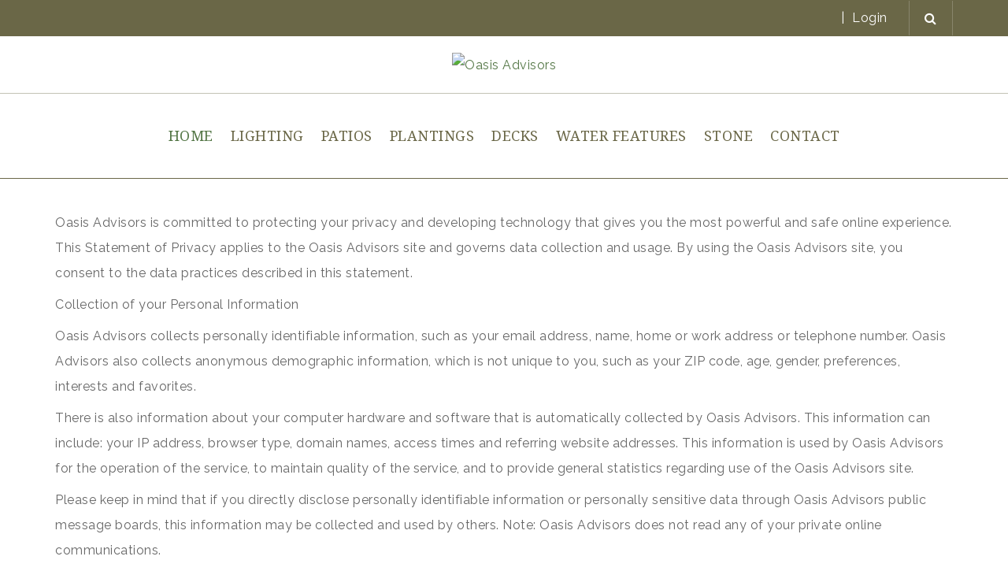

--- FILE ---
content_type: text/html; charset=utf-8
request_url: https://www.oasisadvisors.co/privacy
body_size: 19079
content:
<!DOCTYPE html>
<html  lang="en-US">
<head id="Head">     
          <!-- Google tag (gtag.js) -->
          <script async src="https://www.googletagmanager.com/gtag/js?id=G-10S43T610Q"></script>
          <script>
            window.dataLayer = window.dataLayer || [];
            function gtag(){dataLayer.push(arguments);}
            gtag('js', new Date());

            gtag('config', 'G-10S43T610Q');
          </script>
        <meta content="text/html; charset=UTF-8" http-equiv="Content-Type" /><title>
	Oasis Advisors - Making a first and lasting impression
</title><meta id="MetaDescription" name="description" content="Beautifully manicured surroundings are a pleasure to look at.  That&#39;s why it&#39;s important that your landscape is planned, with an impeccable sense of design and texture that&#39;s perfect for your particular site. 

" /><meta id="MetaRobots" name="robots" content="INDEX, FOLLOW" /><link href="/DependencyHandler.axd/ed7e9fb85d7a08219cfce9c5bd7d5880/789/css" type="text/css" rel="stylesheet"/><link href="https://fonts.googleapis.com/css?family=Raleway" type="text/css" rel="stylesheet"/><link href="https://fonts.googleapis.com/css?family=Noto+Serif:400,700" type="text/css" rel="stylesheet"/><link href="/DependencyHandler.axd/f79a004dd2e2ea8c8255e36150d2751d/789/css" type="text/css" rel="stylesheet"/><script src="/DependencyHandler.axd/49e96573b2360eb678099a331519edaf/789/js" type="text/javascript"></script><!--[if LT IE 9]><link id="IE6Minus" rel="stylesheet" type="text/css" href="/Portals/_default/skins/20073-unlimitedcolorspack-055/ie.css" /><![endif]--><link rel='SHORTCUT ICON' href='/Portals/0/favicon.ico?ver=b5qgPKc5RyczaXxMJBR8sw%3d%3d' type='image/x-icon' /><meta name="viewport" content="width=device-width,height=device-height, minimum-scale=1.0, maximum-scale=1.0" /><meta http-equiv="X-UA-Compatible" content="IE=edge" /></head>
<body id="Body">

    <form method="post" action="/privacy" id="Form" enctype="multipart/form-data">
<div class="aspNetHidden">
<input type="hidden" name="__EVENTTARGET" id="__EVENTTARGET" value="" />
<input type="hidden" name="__EVENTARGUMENT" id="__EVENTARGUMENT" value="" />
<input type="hidden" name="__VIEWSTATE" id="__VIEWSTATE" value="[base64]/ccfA9b6L6ER3sRcSWEuj2FTBwY/Nur4r4EgQH1BDQNwSCjPM5twnWMQmxYkYsCTs9E+z5ne/ywq6IYIWYUfqdYkXMWXMQ4nTKob2QVfvb9OHfJ8ctJYOcCBvm1mH6ITnNI5b1yJuBZb8VTsm5YcGx+UAtlC/bINgs8uwspF7YK4jLWLKao5TODFkQWYC0luNcJx9EYbq1lJGEdAK4NFD9zL4f0ZID0vkZcuwIzf3qtFX9Y+cRlrdSDoc3XpeS4FUkdOxbFDWUw1ClCi3fsR+NAHCmdw4EpLtVUJXLLxg9dLUGSgqNh7OC3MZY1wR3FlzI1RjGiiLKdFSRwMhPoW/mqkXufbqC3j8ZaJV3YZUUlKZr/Ib8SGJMAnAtFCoh/Aw+paYew785uy5czPssHlSLlgAtlP6PyyqdUIEcL3IC2kffP2ESIL7hdbr9CDBLce0+gi/uw6qqZt8P55F3n1ae5blRiPtoh2sD/RrdwILbeoZ1AMRuIFB8Z3yQknn5CRKi71YOC5fjYRQy2/xj0TaTrJ8aWWxr/M1nn8S7akXfXIg7kYp/FFjEnWgBEj0maxBHV6ZvSuZ2ZytJ+avuZuQS9eRWpvSs8NGuU+RkIYE5Cugqn0Nsu+1JZg8gjClXflB7agaScjgDZtlTJkeaiF5H59L0Tiko5n3EQxbOFN46pEVO7FnV/8u0AQ4nT14NyqL1FxDjb9eLqvaFi+kS0XgMlc2gqMwK73jBSGMdZQCoZxQeyQekqcWr6yQRGwE8bUA/wnJE6+gjqTBWHh8uMMi2cWckcirWVqaXGVroqHB+Fh0QeF+JFz6nTVo9GisAM3n7y78sikkmDjhrSMUs4pcCUKCA9NT13bgv/XhL3Qv0tM8H33Bp0+U/lHhTVftzg2rg4v587kDTyrC4KZZU5jX62MvGJK28zwFbRqOY1qinkTHcwqBElTbUjOdEwdBACKowsytP0hF/yKwd9meDooHH0TTNETSmnutqZaZ5J39dzIrqd0BZzmEiMFDtpZRFMq5KyrqB8uHkvQUffzD/PeDb7GHorH5MaIGNmkCNmWs5FuYQKXDDdmYKh7o9IAjDM1n/ZwvdX1tnFzzIZFAbH852HWrFuPGGpZwHvojQ1qHntXAJ2QOLkRc7G9R2wn9sSQ+k4uBR2Zvo9DgjTKuW/[base64]/D7KWeLDa0BHQ51Pf2EUMxDsgwYQAWf+MvTn7aZbkCxAFAWpC/DB7oyVIoxH+0Geq7fQDJrxdVeyO/ZK0T3yb1k51oPqxEgsH/s9vzbm6LbZkA6K9IhvbcAi6meAxiyRYLO6bPYiAICSdyBNfl6YNmR4U3e7XQbiF4YutiRR8qi1bfQcsH4kK69BXafzudsDX1oLfjEwaxuqtF+t3meiW5MPgxo7rR2YLXUpHPfxKt09YbE0E0ubV23/xoIWke6Xu2zGoyc9WrXP/iXobY6hMrIhn4qGxHO92lNuSfAUHuZblc9i/nrP3mu7GFJsY2K0KOH8baVBBdC+Z6Kc56GEXvDyu9d5lwnzdoermYQRVsYUiDiX6eQiJu4AYWphLlJXaef/vimPAcHwB4X4RV8u3gP74anOxgk5gNkaEkr/A+WdVUlBlXiwMiFXW6NdeMkRu0TaxW9D4udUidvsSqXFV26rjgkpgGbwvQNTcfwuET49i3XemZcwatSuTZT+XH6XjC+5Z4Wa6szmPJyJG5fn1POspqWNpAFHUJIM3unSsESpzK4/zdEy7HwWMtIpFyUrxSO4m0qENzyPyKCL9dt/hEQN7tJBaIJDY1maDR4WHXtU4b3hEnvAvSJR2j6h3CUYW/U0Dg636d7YwqFdxk+mchMMiETVcuUHjZB5Owk/h7muRkegBudOuZsspvItSknPIOUDqarVfmGd7bRHEPZJF2Mn3F+DftTAFitq1KhN7RDsBpdfKsPES2UYxihpdHzTHO7x/8A7P+4UfkIsiCMLPPJFNf0yh/RYl6kkBjRlUayBev/vJWxRFwzmDKJLfHOmq56yEC12A3w0dAhMqTclAJ41zBaJ5KIrJZscV+RHEw9GVmr5I8ZIpfrhzeLZ4jdjf7XJsaZ6xcmVONzZ83CkfTrE9D1Q/ThT96nfYI9eP3Dz6i0Yfk5+Zwnab1+1334ZFqvNvfuJdT6BHl6z4eebLuqroXXSCOLmjhvaj8VVU23UQJlsuB6Uev/VtOQ4y6ccf3ppliOYK+JFU+JdQkNks+pKMzKtZHYPsHWIQRMpDxA8UQI4zOYTcZ74o1LDsXfdU1MdRKXyBIM4SmOq8Ikoe5yTjIPcgPWsPTsH/zrg+Diihb/IubgysnN3aX28PnfblVzJC5zNp1tAiJZSmzTp3vaslj83wvElgmM7Eky8+ImSM89Pu/9bdjJhxej4NfvTzvSewkeqbfeRM+9URjANsBp6yrVshIihvo2/87xKF+kDm3uGdrbAvqT/uAJSqwy1I/fqCcujRFCP5tbdgaZaLgcxAavQdwSkdhjrGblufUpqzZhR9hSZpb89tTwZxSp7cHwYVV/MiZyTJ7YqC85tDZPXizRJd/1+KfFRW54ZpXeVfUiYIXtqUan6dpUvnzUpyPMnzW5BPM4VeTu+c7XK9E3QWIb2QVtLkP2dv0qFTHKUb/GwjpRrebZgRNRxv9BQnOP4IOpkUhGHfsjDbpc7SexA2SnxBvSkYMCADoY7FJjqWppW2++HdMzWm9MrqudWY/I/wLXkAnfg1gsSWknRNK2VzcA2DAvOn01CYLnOoaP737rEBs65YRqRNJfk3D08dMxc4V2UcfWTYI+zzmn6YMAO/eAEeenJuy3ttUysvjGAPW4Kqyc+hb2h6sGGnWNHjlqCP3SdRxMkatDTPsHgDeQsNeJKzqGBJ7A5IzQLLOtx8DSkx6BwAwGcTPriaDnp+TUEPZGIuIa+1qRBOpDf2Ut7D6UlXOEqo5LFcMaf8tM0OHUfULfA1MHxjVHJ3kU8T/Ih9WELtnFNNIIkxHN/gZqHbS0PF3Stj8xziEpsGTHs/3sMm8zza4exfAjt6ql8lrmQfcl0FjhEFe/3biOM7DlFGhEysw6lIuEI01fX7Jgy0CxZ4hrR8kKbormP/[base64]/C2VqEAV3YAnU3fKvnFRiBmX0cTCZaqprrjrt5u/i52l62bGUNGmPfs3MB9kL9EVT4m7DDrHVvTzuBLVApAvJgf5YCTJ5ZN7y46xNicFtp3N9/3DBQkv+2EN3uGgdGvS0/YxpuQGrc+jptSCleYrAHLVbnhR1LuSuCqDvvEBY1OvXPFYdMV+3JeShLgL0tBFvpqGCzIAFWJiIXPbHrMfbRfe27UgcAXpoHRlt9IGzsznOeYvoiubyD20Ms9HzjsGaoVkx1CNGDrnZB4xA/2Gs3LB8RSxPMHIULl/Mr/+ZBPrr6+w+pT0AEpbIRixO5i1zIxskWvgac8ftJn+py2lfigjYL/ho5ZFqt41t9WDhGPeg7BfllA/Wb+OcDZnOXNOMdoeOI3AExBS1xZw2Cyc3k40KxX7PiTfhnXLeTnhv/FuDtm/6kRcvfUeb7gOAaCD3ox8K29XXb9K7gbAvUSD1JlSAaInsLY5c8oeiCzT/5iUdeLW6gkAy6AGHN2wclxrgdyOtiQ9TC1CH57jcY9t25HFJnuzxNqZG365iSstG887Ys/wqIKMwaTZQcQLNZNxWh6epjG0JB8dv53yORy4tzERgWOPB0m17td0UUXO1GhRVT5Z70jk7XYeuf5+idn5Ax/JqFZDj+Cbe9FYNdWNJ74x72Gr21OjNt4JAIy8EiQsSjld6LCAbCL/g4xbukTJMrkHDO0ymPIIlHqZI2/cz7pDp5kKy1Dq4eGJjTUV8F3ElhwKsed7z2wenJEHfLVHqSxeKk/wWWemCs7ylwPPdJV2paKK5gaGLphuCk+lh7l0FWGP7rtaWdmkhgEh0XoglvTfpoeiA0eIToQsuZB8nWru7TY7DHo57uXfaJeYSVdRYTFbTXZzRQCe4IC/D4b0Pj0/YTfiW5xihCcz0+EdtyE/N3Kipp8IfENa9O8O5hR1NzcU0pcbDkRzMcCaxpKg9oLILNCxfwWtJVXZKotJEkoK3YOvr0yC1HSZ2esS45lSO7DFV2EETJMLeMemYcEFfv7YOmYwEgXw2xf4MXyuN0uTQSirCeFRbSDgQ43F+dJD+IUYtb1Ud7UyfysaGDxsrtFBOTek94P/zKkt/ACoETvEVVkWnvheS4VbU4ahU0r/HdMjdVgDj1+8fmVF8/bZC4VkoNqzCXFMEW78vlFLYaruj2ShVyPi5/PaHMNiSuP85h1wU9T2hX7Zb+9pdAlQ7wZFCgSJCDTdk3e/PGGMJAX8LUotKAGFswpFRgYBp9WUIBnTzBuxFIHljbaq/FwZU7NrTNyKdCijKPydYR5FlRTNVm8Yzkp0m/Lesp9HgsW2uzkX8BlNQULrF+fMbVd/iJufhKfQfvnIdVv1XQE5M3f+wZj0NHpcvIofrB7zcbD4Kfh79Wko9tH1O5fO0INwOQ9JgvDi5GPiJe8EG8sqOVRj8ByNXfbNHMiifCBcZsR7Xn/k3DIRXE7/[base64]/hz8XptjAq/bzSUMmH7Zkmaav/7IKpX7ryE0jnk8HZUFyMzgscwQhnRby7RUkvtmAHmTZIP3BwrAqmnnCA4Fv0m0SRSqWlPuecGxdTB2ryjVvF5LDG1w5p8tpiwATzLyRa/WXKVFRzX69ulKdF/sSbd24XFM5B07uVB6Jn1Ase0glX8MUkEtq6rkLSCRF0RI8I7b1oC8dfFjYalXm6s76qk0D5yEWXDu44kMUzp4EBxxyYioo5Q0a3OcrjDurbNGiJRUAWGkRGA769vbLj9E2y8FOEjfMwIJ/jb6+6O+tpQ7kgZspKyswEMo5Oo/NtO65EMyGj/g6NfLh2HNRsHrGZJdjC1MaryBis7cYRK9E//3FwmgqvGhotFyAwsb+4538ri5Ny8G8FMxpyb4AIbomuNgAUlBDzwrWEurAX7cVBgw9d9ZVSNwq0o3EP+Wf9i3vxOVwyBh74Ede8CKdfEx3r0FcEv/CuRjvxBNoRjJeyfLaMPOexX2VAwcSdG6iqfSubp5ifySqWxSpYaYADrLwlp1lRs/JIRQtu1RZ5NBl3uk9gPxyhXftZrPF9DfoiNY+Eo2/NYZgXs6WUBSdD/LOj+n5L65nZ8ZfpnqR8af2Nv4VULdBYwxWrzG0Pk6dX34qUp6GRgaW/KhSDb/sq2lGIAaht263H196yO6gJLgRyjkHIrKSSj25fvcKs6ppGJ2kRY7Z99xQBNJ15nNVYMrnS2LeIapbot6uP/f9UFPpqlO4EBkerGYvHrNvClewTLHepdcnAUlHR/rrScH/UmbUUScxQBvjJ6eUa1yQhia5xP2h+AmYQC7kygpTatj62xz2lKeW7PMavvNhuiU61y0QhsxG5W9zD+4Fbm5dsHHQPuAUSMssVmx8pGTdJ5mW5H53HKyw7s1tJi99Kt0wO4wknNeKZKIc0Kjdolm/RGXEn1F/O5Uzbj94wp4wvnoux++XFk9SkppZLkxSLciRIWhbmMM3aPTIL7f1/Wz0Q7+ueZOWMKSyxEUcLc0A/CEc6gzNQpiWHWOnCqeYEwiu4+XeSNbRP5uZGRKYCUhDV93cDqPNUFzU76UskpsswW1iYlTC3Nn803njNpoNPz+e3mwAprajCK/LVIGlmXapmU2/d4PnXa2np0Yk4hjzOkHp74JXGaHn0uhE7SttS64e5QAa/buvKqnHqyYaRLZzRh3ubXgixX8LeXX91diHkWON4ONDahmN53S0D9oepRgnLI6YAe2OtQkicPOIVnwmfFpO92SUlJlK0KAJbjpF/njxJt7T0/ZMdKOVBkwObNPXTr/0D+yN/W6brCVSB8a7EK/q82CcQGhOsi/lglax9E3S9EK6jyKNbBKrM5YLMK1ovb9me8YSgqepg6r6uAsX9b0c+uR1RwmqfzffBymZam4vDvVErkMjwzcKxOO8QXtbojeEvZtMPYtc8+CdgCsMlb4A0o1t/LETTqTV5VpKffBf2FVUkeaA5egtiSlb62PGLuPUy1jLpJ+gk27J/axg0KLgHBYtXIxsX74lAlD0GcxMIehHmtHNDJv8y5K6orBaxxaXrFq9bhJ4s3Y2GJ024Sukhb0bOs5GU4/8+jLzBe9bF2Mtks5lPtf/2ifQr1O37VukY8XWIpo374Y5h0ffkDfCNeIkuOHbLQ64p92dfKU/zo5gickor4ATEEf2zdhwKmVAbhA3q3DGv9UF827CsbjpmhTQN4dNPykWBT5IftX4P5oAGlrurtTgaFmZxHQD+7gkAD8jMzfI+YU5C2PbweQWMgjFIX62qveeKTU6meAPN+pUD5/VIR24EMLWV5pA1w+4JQV7hzRAcLUwgGe38wt9ts63J8zWBhoVx9FJAQnGixkPFWUEz2aTIdp2La0GmGAys3ac3ouVyAByKQ4dlIuWaGxb3xjrS8ODG8YHrx+FxMAiB02hbFPWoTix6i/fWs1JdR/LhSOfqXyfsIqy7Nv7+AkNm7sxNB3PV2zRl4MdjMvuQYQr01kGC2dyPGuy5i2EkYi4N+hCizK8T9A4x9QqHvp01fHu4I8aL4ZEdaTevWm3elMjAW90RfGmDtWW6l/JnFGurF5ac4jrTkwAT3bWswmmkSyBr2r/xj4DO9dJDvgkWrnVqcewiTDwxLfWKYnmgsjJl04e+/OtY8UXBm96t3AdIEKB42LdGyVWdGz9je9NEU5OKx6wjk7BQg028lmQ3y3xLgRbyE2DmaY4j7f1kM8xXc1eoReVWK6yDPV7ZTqnsWPM0LagVNFrJQc2gGTvprMe+mw6gQ8Eo3Fy+bobyMpAjR+MAHhr3IHJZUBauwExvqtm0wNRHyMmIV8JUVpS+rSuvllEYdtE/blEjftCgmCM+2e6WlNTnYF/TjsZpYrXxh68Nt1v42YK4xeBekUQiXuyppSU2Ox9tJW2ponzMYRvciJ8dyTJbdGOuZ3ncDr1h+st0pZdebYbL2eNn8l/8GBNczCJAs1/[base64]/doPDlOGjP/1U1DYVrficZ0fGhGyXyeAZTRQ6XGwA3RkUnHJyoMZnQZfOvhsgaxyn/eo8I7uDrO7YrTXc8mZf83CU/zfbycI9TWpXDHB/KkQvQ/ORPquvNHBEaE2bwyD7Oc5LHT/LoRzak3DW2L32iArs7ZBSph1tjeJ0i/zEiU2VNtnHJFz7cqCUOWuO1BMDVzhbV6U0aLtbSoEYJKXFhFP4F+gDL7/ib9kKI1YDoJylgoGYH8ALf1rVjpWoT67gTXjbj5YqsZ6LC+VGj75Hf9I/f0n0VXVzgIlipH65Z7+siyu2er9Ken4jGZS1HKNcf23WGQmgeZC1l6pGCiWxWmZiWmt6NY6DO+WyD1n+aFr3E+eGpQ1zcmjE02eU8mIn60JBUQQ1ORxxfpmzBFDrwXv0o38apDB8YZaTtQQV2sSNBP51TVhYNbyDCG/euWstIJ3uKklK54BmgTjacxFFmMmk/YUt7KoPlAfkSY5RKEUMuZRzKoKMEgMw5AcCTVKTJOKEb5P4P+MriKyGTsxd8OOI8W+JAvwV2TUs3MatRD7+XvNz1Tm7IU3QsG4RE7Y1/JDQNrXLNsJ10sGVIJcTVu9O8Bmij7oNfoHJI8F8Ase982ko6Eb/yxkDil/esXjJesdpsjt3SDBjMI3Mp+oNvWaMacWH6bKhCQUZP/Tr0naz15vf2unxRzbplacyU/6/xErWweeto5NpmKDKjcdv4NjZkBzDj8tMNIH/4xJd3z9pTW7BFunvUlAPIs0vBz+tUv82vaGiIKIr2IeGQ6hy9BIJbMjUF/p2FeND2Xa1riFVTqcF6WDmsuuomAd1dWdhJMd1Js0JsfwTiM3x9CDu7FYIQeVbwjiDLiw7YlyundZn8oGEB4Dppf/hw8U6AHZFZ55d72exGaxbevss3ZcovNx+X659D0z30qh7YWnebuk28I7UeyJlFw19Rsfac1kNQ/IXhVggmAvXogYIPJs1gjXPb328FTsnE3bEAGf/TyJrLfXKitqh7gZqeOyYWPtbOByiWszdF50ZhXnCnCMCxOL10+Qq17gh9nYl9+m0wEVanA8KVLWtB+mCVG8iLtE/dZ26eaQzgnuVbzHXCLB0/b1z+MnlG8gGYKezcmL5CEDdLvTGSMb2KWNrQnd1XiVVpl3sKQcrF+l6M7g/XJdi9NCOhWWY+tA8CUTbzjfRh1PSxre+8hiYI4ymT+IwWS80SPgT6T+lcoY0bRennmpK8KXotEKqKvRqzo6VCMHGZWJ+4Kbd3GcIdhowTgB1EZXXTw9rPqLSdRYmikTVhPPLYzC9OiGAyMcWGh4AOwuAydMdyAO4R6oo+vfVu7JIwF+AlbKDxC9NFg3gN938rDag/NB3DYh8Fcks8cPDwjbH3T4G6a8eETHcU9R0FuFC5IuyGDe7WNOj8V/fAzORZ1D1067rjoTbs0m3tahN6s6hGKcXs3ijSgsVNqRoLpsFbAClv8T9HpRIGE0W/fzzs2tGwLCfhYpGLXg1eVvGQB9TyxUxu5cvcDnffuaM+adTNbbUVmy7sT6ipcbD57zUmlwlmpO3n0P40daLlOvrZDD20pXrSITJxXRyk3Tf6OeoC664xRcNG5Dt86WqAW87Ad1ThdAgUwgIScUzZaUtwXXsfqda3Kf7fd5sKb+/x+kZZkzLvEa75KVjCLxY5APMyUuRtRFdSPWnd3VYX03jU8ijSeQNjF2qeueujnDXA5E6/+NC2cPVihz/y6c1pm8Ucl15ykDxA2Oz55gIYqotzm7y1W58abM9XvHdHsjmZfrGFovLcihWcpWpKgtlCutqV/oVVaG2qK7s48NLJ/[base64]/frykA6xr19kTVkgo5gih0dpcQge1FBfdUIG4s+vtntCObb6g+tP8YT4UfQ3FCu2A0BTXcnSepv1fWwIy32Xop9lBPTOivarZDt3T3JdBY5gQ+ISIvSZGHUwv/oSjDfEkLxewP8FXVhgf5jL6cHYZFx/sMYUQMl++7ISrfXWlyZ7JMmqPP27hVoNOvO6pFjebfjCR6uQzKm9fxj7vbMgVaRL+iktiJcs5XPY55ab8g6hIzOMD/NjVzjAVtqxeMeVQP1lkCPA5V6gA7s7XoVFU1/t3pm5RBrVtyWzCcBU6U3diyOCTrvgjySiMnW6bLAe1/SOyYTBg2mcPvVGfqlSzJhb6QHDyNgUM+Bl/McMeEwn+esj7c8lete64lwL2/a5znko617BfYeA8kf0UA5ekZo8dAUP1qJzc1wWJQokWACrisXWOyYffA5Pj5Mn+p2KnpWu8idv2ruuK8VEIMOjjbGs+BVQwWTwZJDvaRk2SNlsTWjUXBRc5/DVk4wZ6lAFMTgqcSEM12hiXProSZHwWHxEq9i3NXgTTF3cf8We02xjeZdgRMmQ71S3LxezfRKDVvnCHkz+drcSr5OMXZWU7q1J949vpXNgpIMuFJOvEKx4B0r32BEHDonNxEedlXlBZ4hKzKfQ63dQ4IYIk6/SVFDHw+NufEL25Il5P0LlB9on1/AMGTtNU9kzovpseyvdSJibm4QdFU6U+s5iODyf2UW6nw/eZBK5+iU7ALOQoKhK8FHlE7ZdLyHEQDIzn8o0DfaZ3Wk+hzEZE++8hLqdk78d/Y0BZadkiT6Do5YDRwCZH/7uRttbytwWV6TiGrH0emci2nxUwOSuYrUXCJCM+1YqKGSYRVmk/VsvrUedrv2Rgi1Uv9aitmouq5sRtQ2muhVejApDH1xpo8r9yBI5TBr1rCnaWQj7m+jREv+ccMGuE7u6qp74jcZAlPpm3c3/GmM5bcz2ar//[base64]/FHiedpEuHWVQN4a+DoJ1dN2w0JFhn5dmAve1M8JqslFrw6wybsAbfhmgq9kXXz8qPcli6gf/WaGA6729KU0Tn5Yi2AA4YmliF+a36LIDvfs8gdMSLErOKd/GOF2QYFU8ipy2ia99Laa8hYgLt1QSbVuMYGFH6JG3BM54ipMp/[base64]/fc03HqL0KhIkQfWsWyTLXUB7YXZjPLZN+TxU1SXcH6q9dY3SrO9s5BQXe64o8SEknHB6xqn2ZLYGUOMwAEW1Uyx72OcdFGgdD9aD6kVTSbkBt1is39Fow8dM2PLNKVw6X1X7YWd/jKakdQVa5zfgx8jn1SZDLGy2gvPw==" />
</div>

<script type="text/javascript">
//<![CDATA[
var theForm = document.forms['Form'];
if (!theForm) {
    theForm = document.Form;
}
function __doPostBack(eventTarget, eventArgument) {
    if (!theForm.onsubmit || (theForm.onsubmit() != false)) {
        theForm.__EVENTTARGET.value = eventTarget;
        theForm.__EVENTARGUMENT.value = eventArgument;
        theForm.submit();
    }
}
//]]>
</script>


<script src="/WebResource.axd?d=pynGkmcFUV2dln9UHmvttKm5X_vrWsLOgHMGgwcIzogLLRM0jGGn9Uy66Gk1&amp;t=638901629280000000" type="text/javascript"></script>


<script src="/ScriptResource.axd?d=NJmAwtEo3Ioh7BozhU-vQeOOv4RJpQ_RmBln77ZjqbUu7UfQxFXm3P32XuPtS5nsN_l8B3z9PoRzt1dlJ79hvoeNVUQ7ma3sdDgR6bJ3NTbTjwM5F8WPl731JXYZA78i_4sXBQ2&amp;t=32e5dfca" type="text/javascript"></script>
<script src="/ScriptResource.axd?d=dwY9oWetJoKc4ampxCZavcWmu_o8kdw8b8S0T_ES9xwfbANhlvUbXXSu_pfMkFtLyZAC44AKMJbeZiWCajsMKswHVYREs2ZxDAR3biO5UXIflTRzjuho_lo4yj4tWFKcq7ttSB99mSVbFvWZ0&amp;t=32e5dfca" type="text/javascript"></script>
<div class="aspNetHidden">

	<input type="hidden" name="__VIEWSTATEGENERATOR" id="__VIEWSTATEGENERATOR" value="CA0B0334" />
	<input type="hidden" name="__VIEWSTATEENCRYPTED" id="__VIEWSTATEENCRYPTED" value="" />
	<input type="hidden" name="__EVENTVALIDATION" id="__EVENTVALIDATION" value="tTwejszqPGfCgGmu5wjBvx/d1uzIuJAF+Q9tufGyU06B1qOoda8ijIbwQheQbKbtQkpV7rJ3fQuMw0dGnBbFf2dcCsWQvXdfhdzOva2vfxSQI1MCpE27LBEXbx9CKLiF+DGW7lhRIRsFXXo0HB9xzOi8g8IMvFSUxeSVBvCCTNiUWEe5Zjb9qEcjQLTjYXpuW3YZsA==" />
</div><script src="/DependencyHandler.axd/c74806b0811c1451b567114ab22c92ae/789/js" type="text/javascript"></script>
<script type="text/javascript">
//<![CDATA[
Sys.WebForms.PageRequestManager._initialize('ScriptManager', 'Form', [], [], [], 90, '');
//]]>
</script>

        
        
        

 


<link rel="stylesheet" type="text/css" href="https://maxcdn.bootstrapcdn.com/font-awesome/4.6.3/css/font-awesome.min.css">
<!--[if lt IE 9]>
<script src="https://html5shim.googlecode.com/svn/trunk/html5.js"></script>
<![endif]-->

<div class="dnngo-main full ltr" > 
  <div id="dnn_wrapper">
    <div class="HeaderPageTitle_bg" id="PageTitle_style_1">
        <!-- header -->
        
<header class="header_bg roll_menu    " data-top="250">
  <div class="hidden-xs hidden-sm headerBox boxed " id="header10">
    <div class="shade"></div>
    <div class="headertopBox hidden-xs">
      <div class="dnn_layout  boxed">
        <div class="head_mid  clearfix">
          <div class="header-top">
            <div class="header-left">
              <div id="dnn_HeaderPane" class="HeaderPane   DNNEmptyPane"></div>
            </div>
            <div class="header-right">
              <div class="languageBox  ">
                <div class="language-object" >


</div>
              </div>
              <div class="Login    ">
                
<span class="sep">|</span>
<div id="dnn_dnnLogin_loginGroup" class="loginGroup">
    <a id="dnn_dnnLogin_enhancedLoginLink" title="Login" class="LoginLink" rel="nofollow" onclick="return dnnModal.show(&#39;https://www.oasisadvisors.co/login?returnurl=/privacy&amp;popUp=true&#39;,/*showReturn*/true,300,650,true,&#39;&#39;)" href="https://www.oasisadvisors.co/login?returnurl=%2fprivacy">Login</a>
</div>
              </div>
                <div class="searchMainBox"> <span class="fa fa-search   "  id="search-icon"></span>
                  <div class="searchBox  "  id="search">
                    <span id="dnn_dnnSEARCH_ClassicSearch">
    
    
    <span class="searchInputContainer" data-moreresults="See More Results" data-noresult="No Results Found">
        <input name="dnn$dnnSEARCH$txtSearch" type="text" maxlength="255" size="20" id="dnn_dnnSEARCH_txtSearch" class="NormalTextBox" aria-label="Search" autocomplete="off" placeholder="Search..." />
        <a class="dnnSearchBoxClearText" title="Clear search text"></a>
    </span>
    <a id="dnn_dnnSEARCH_cmdSearch" class="search" href="javascript:__doPostBack(&#39;dnn$dnnSEARCH$cmdSearch&#39;,&#39;&#39;)"> </a>
</span>


<script type="text/javascript">
    $(function() {
        if (typeof dnn != "undefined" && typeof dnn.searchSkinObject != "undefined") {
            var searchSkinObject = new dnn.searchSkinObject({
                delayTriggerAutoSearch : 400,
                minCharRequiredTriggerAutoSearch : 2,
                searchType: 'S',
                enableWildSearch: true,
                cultureCode: 'en-US',
                portalId: -1
                }
            );
            searchSkinObject.init();
            
            
            // attach classic search
            var siteBtn = $('#dnn_dnnSEARCH_SiteRadioButton');
            var webBtn = $('#dnn_dnnSEARCH_WebRadioButton');
            var clickHandler = function() {
                if (siteBtn.is(':checked')) searchSkinObject.settings.searchType = 'S';
                else searchSkinObject.settings.searchType = 'W';
            };
            siteBtn.on('change', clickHandler);
            webBtn.on('change', clickHandler);
            
            
        }
    });
</script>

                  </div>
                </div>
            </div>
          </div>
        </div>
      </div>
    </div>
    <div class="headercenterBox hidden-xs">
      <div class="dnn_layout   boxed">
        <div class="head_mid  clearfix">
          <div class="header-bottom">
            <div class="header-left">
              <div class="dnn_logo  ">
                                  <div class="Logobox  ">
                    <a id="dnn_dnnLOGO_hypLogo" title="Oasis Advisors" aria-label="Oasis Advisors" href="https://www.oasisadvisors.co/"><img id="dnn_dnnLOGO_imgLogo" src="/Portals/0/oasis-advisors-logo-web-v2.png?ver=PjES_EKs603xBs62gjkqWQ%3d%3d" alt="Oasis Advisors" style="border-width:0px;" /></a>
                  </div>
                                <div class="FixedLogoPane  ">
                                    <a id="dnn_dnnLOGOFX_hypLogo" title="Oasis Advisors" aria-label="Oasis Advisors" href="https://www.oasisadvisors.co/"><img id="dnn_dnnLOGOFX_imgLogo" src="/Portals/0/oasis-advisors-logo-web-v2.png?ver=PjES_EKs603xBs62gjkqWQ%3d%3d" alt="Oasis Advisors" style="border-width:0px;" /></a>
                                </div>
              </div>
            </div>
            
          </div>
        </div>
      </div>
    </div>
    <div class="headerbottomBox hidden-xs">
      <div class="dnn_layout   boxed">
        <div id="megamenuWidthBox" style="width:100%; clear:both; overflow:hidden;"></div>
        <div class="head_mid  clearfix">
          <div class="header-bottom">
            <div class="header-left">
                <div class="FixedLogoPane  ">
                                            <a id="dnn_dnnLOGOFL_hypLogo" title="Oasis Advisors" aria-label="Oasis Advisors" href="https://www.oasisadvisors.co/"><img id="dnn_dnnLOGOFL_imgLogo" src="/Portals/0/oasis-advisors-logo-web-v2.png?ver=PjES_EKs603xBs62gjkqWQ%3d%3d" alt="Oasis Advisors" style="border-width:0px;" /></a>
                                	</div>            
              <nav class="nav_box clearfix HoverStyle_5">
                <div class="dnn_menu">
                  <div id="dnngo_megamenu" class="IHide-sm IHide-md   displayline ">
                    
    <div class="dnngo_gomenu" id="dnngo_megamenu6a1089ca5f">
      
         <ul class="primary_structure">
 <li class=" current">
<a href="https://www.oasisadvisors.co/"   title="Oasis Advisors - Making a first and lasting impression"  ><span>Home</span></a>
</li>
 <li class=" ">
<a href="https://www.oasisadvisors.co/lighting"   title="Lighting"  ><span>Lighting</span></a>
</li>
 <li class=" ">
<a href="https://www.oasisadvisors.co/patios"   title="Patios"  ><span>Patios</span></a>
</li>
 <li class=" ">
<a href="https://www.oasisadvisors.co/plantings"   title="Plantings"  ><span>Plantings</span></a>
</li>
 <li class=" ">
<a href="https://www.oasisadvisors.co/decks"   title="Decks"  ><span>Decks</span></a>
</li>
 <li class=" ">
<a href="https://www.oasisadvisors.co/water-features"   title="Water Features"  ><span>Water Features</span></a>
</li>
 <li class=" ">
<a href="https://www.oasisadvisors.co/stone"   title="Stone"  ><span>Stone</span></a>
</li>
 <li class=" ">
<a href="https://www.oasisadvisors.co/contact"   title="Contact Us"  ><span>Contact</span></a>
</li>
</ul>

      
    </div> 
    
    
<script type="text/javascript">
    jQuery(document).ready(function ($) {
        $("#dnngo_megamenu6a1089ca5f").dnngomegamenu({
            slide_speed: 200,
            delay_disappear: 500,
            popUp: "vertical",//level
			delay_show:150,
			direction:"ltr",//rtl ltr
			megamenuwidth:"box",//full box
			WidthBoxClassName:".dnn_layout"
        });
    });


	jQuery(document).ready(function () {
		jQuery("#dnngo_megamenu6a1089ca5f").has("ul").find(".dir > a").attr("aria-haspopup", "true");
	}); 

</script>
                  </div>
                </div>
              </nav>
            </div>
            <div class="menuRightBox"></div>
          </div>
        </div>
      </div>
    </div>
  </div>
</header>





        <!-- header end -->
        <!-- mobile header -->
        
<div class="visible-xs visible-sm mobile_header">
  <div class="mobile_nav">
    <div class="shade"></div>
    <div class="dnn_layout">
      <div class="head_mid clearfix">
        <div class="mobile_navbox">
        
          <div class="mobile_dnn_logo  ">
                          <div class="Logobox  ">
                <a id="dnn_dnnLOGOphone_hypLogo" title="Oasis Advisors" aria-label="Oasis Advisors" href="https://www.oasisadvisors.co/"><img id="dnn_dnnLOGOphone_imgLogo" src="/Portals/0/oasis-advisors-logo-web-v2.png?ver=PjES_EKs603xBs62gjkqWQ%3d%3d" alt="Oasis Advisors" style="border-width:0px;" /></a>
              </div>
                      </div>
          <div class="mobile_left_icon"><span class="fa fa-search  " id="ico_search"></span> </div>
          <div class="mobile_right_icon">
            
<a href="#gomenub9bbf7940b" class="mobilemenu_close">X</a>
<div id="gomenub9bbf7940b" class="mobile_menu ">
    <ul  class="menu_list"><li class="  current  first-item Item-1  mm-selected"><a href="https://www.oasisadvisors.co/" class="acurrent"  title="Oasis Advisors - Making a first and lasting impression"  ><span>Home</span></a></li><li class="   Item-2 "><a href="https://www.oasisadvisors.co/lighting"   title="Lighting"  ><span>Lighting</span></a></li><li class="   Item-3 "><a href="https://www.oasisadvisors.co/patios"   title="Patios"  ><span>Patios</span></a></li><li class="   Item-4 "><a href="https://www.oasisadvisors.co/plantings"   title="Plantings"  ><span>Plantings</span></a></li><li class="   Item-5 "><a href="https://www.oasisadvisors.co/decks"   title="Decks"  ><span>Decks</span></a></li><li class="   Item-6 "><a href="https://www.oasisadvisors.co/water-features"   title="Water Features"  ><span>Water Features</span></a></li><li class="   Item-7 "><a href="https://www.oasisadvisors.co/stone"   title="Stone"  ><span>Stone</span></a></li><li class="   last-item Item-8 "><a href="https://www.oasisadvisors.co/contact"   title="Contact Us"  ><span>Contact</span></a></li></ul>
</div>
 
 <script type="text/javascript">
     jQuery(document).ready(function ($) {


		 $('#gomenub9bbf7940b').find(".dir.mm-selected").removeClass("mm-selected").parent().parent().addClass("mm-selected")
		 
         $('#gomenub9bbf7940b').mobile_menu({
             slidingSubmenus: true,
             counters: true,
             navbartitle: "Menu",
             headerbox: ".menu_header",
             footerbox: ".menu_footer"			 
         });
		 
		  $('#gomenub9bbf7940b').find("a[href='javascript:;']").on("click",function () {
			  $(this).siblings(".mm-next").click();
		  })
     });
</script>


           
           </div>
           
          <div class="searchBox  "  id="mobile_search">
            <span id="dnn_dnnSEARCH3_ClassicSearch">
    
    
    <span class="searchInputContainer" data-moreresults="See More Results" data-noresult="No Results Found">
        <input name="dnn$dnnSEARCH3$txtSearch" type="text" maxlength="255" size="20" id="dnn_dnnSEARCH3_txtSearch" class="NormalTextBox" aria-label="Search" autocomplete="off" placeholder="Search..." />
        <a class="dnnSearchBoxClearText" title="Clear search text"></a>
    </span>
    <a id="dnn_dnnSEARCH3_cmdSearch" class="search" href="javascript:__doPostBack(&#39;dnn$dnnSEARCH3$cmdSearch&#39;,&#39;&#39;)"> </a>
</span>


<script type="text/javascript">
    $(function() {
        if (typeof dnn != "undefined" && typeof dnn.searchSkinObject != "undefined") {
            var searchSkinObject = new dnn.searchSkinObject({
                delayTriggerAutoSearch : 400,
                minCharRequiredTriggerAutoSearch : 2,
                searchType: 'S',
                enableWildSearch: true,
                cultureCode: 'en-US',
                portalId: -1
                }
            );
            searchSkinObject.init();
            
            
            // attach classic search
            var siteBtn = $('#dnn_dnnSEARCH3_SiteRadioButton');
            var webBtn = $('#dnn_dnnSEARCH3_WebRadioButton');
            var clickHandler = function() {
                if (siteBtn.is(':checked')) searchSkinObject.settings.searchType = 'S';
                else searchSkinObject.settings.searchType = 'W';
            };
            siteBtn.on('change', clickHandler);
            webBtn.on('change', clickHandler);
            
            
        }
    });
</script>

          </div>
          <div class="Loginandlanguage menu_footer" id="mobile_user"> <span class=" ">
            <div class="language-object" >


</div>
            </span> <span class=" ">
            

            <span class="sep">|</span>
            
<div id="dnn_dnnLogin2_loginGroup" class="loginGroup">
    <a id="dnn_dnnLogin2_enhancedLoginLink" title="Login" class="LoginLink" rel="nofollow" onclick="return dnnModal.show(&#39;https://www.oasisadvisors.co/login?returnurl=/privacy&amp;popUp=true&#39;,/*showReturn*/true,300,650,true,&#39;&#39;)" href="https://www.oasisadvisors.co/login?returnurl=%2fprivacy">Login</a>
</div>
            </span> </div>
        </div>
        <div class="clearfix"></div>
        <div class="HeaderBottom menu_header clearfix">
          <div class="HeaderPane_mobile menu_header  "></div>
          <div class="HeaderPaneB_mobile  "></div>
        </div>
      </div>
    </div>
  </div>
</div>



        <!-- mobile end -->
      <!-- breadcrumb header -->

	   <div class="PageTitle_bg">
  <div class="pagetitleBox ElementHide-xs ElementHide-sm ElementHide-md ElementHide-lg">
    <div class="dnn_layout">
      <div class="content_mid clearfix">
        <div class="pagetitleborder  clearfix">
        <div class="pagetitle-left">
          <h1>Oasis Advisors - Making a first and lasting impression </h1>
          <div class="pagetitletoken">
            <span id="dnn_dnnBREADCRUMB_lblBreadCrumb" itemprop="breadcrumb" itemscope="" itemtype="https://schema.org/breadcrumb"><span itemscope itemtype="http://schema.org/BreadcrumbList"><span itemprop="itemListElement" itemscope itemtype="http://schema.org/ListItem"><a href="https://www.oasisadvisors.co/" class="pagetitle" itemprop="item"><span itemprop="name">Home</span></a><meta itemprop="position" content="1" /></span></span></span>
          </div>
          
         </div>
         <div class="pagetitle-right">          
		   <div id="dnn_PageTitlePane" class="PageTitlePane DNNEmptyPane"></div>
         </div> 
        </div>
      </div>
    </div>
  </div>
  <div class="shade">
    <div class="img">       <ul id="e454f924b2" class="Breadcrumb_box_bg">
</ul>

<script type="text/javascript">
    jQuery(document).ready(function ($) {
        $("#e454f924b2").phototabs({
            switchtime: 5000,
            animationtime: 1000,
            startpic: 0,
            autoPaly: true,
            showArrow: false
        });
    });
</script>

       </div>
  </div>
</div>





      <!-- breadcrumb end -->
    </div>
        <section id="dnn_content">
          <!-- content pane -->
      <div id="dnn_TopOutPane" class="TopOutPane DNNEmptyPane"></div>
<div id="dnn_Full_Screen_PaneA" class="Full_Screen_PaneA DNNEmptyPane"></div>
<div class="dnn_layout clearfix">
  <div class="row">
    <div class="col-sm-12">
      <div id="dnn_TopPane" class="TopPane DNNEmptyPane"></div>
    </div>
  </div>
</div>
<div id="dnn_Full_Screen_PaneB" class="Full_Screen_PaneB DNNEmptyPane"></div>
<div class="dnn_layout clearfix">
  <div class="row">
    <div class="col-sm-3">
      <div id="dnn_RowOne_Grid3_Pane" class="RowOne_Grid3_Pane DNNEmptyPane"></div>
    </div>
    <div class="col-sm-9">
      <div id="dnn_RowOne_Grid9_Pane" class="RowOne_Grid9_Pane DNNEmptyPane"></div>
    </div>
  </div>
  <div class="row">
    <div class="col-sm-4">
      <div id="dnn_RowTwo_Grid4_Pane" class="RowTwo_Grid4_Pane DNNEmptyPane"></div>
    </div>
    <div class="col-sm-8">
      <div id="dnn_RowTwo_Grid8_Pane" class="RowTwo_Grid8_Pane DNNEmptyPane"></div>
    </div>
  </div>
  <div class="row">
    <div class="col-sm-5">
      <div id="dnn_RowThree_Grid5_Pane" class="RowThree_Grid5_Pane DNNEmptyPane"></div>
    </div>
    <div class="col-sm-7">
      <div id="dnn_RowThree_Grid7_Pane" class="RowThree_Grid7_Pane DNNEmptyPane"></div>
    </div>
  </div>
  <div class="row">
    <div class="col-sm-6">
      <div id="dnn_RowFour_Grid6_Pane1" class="RowFour_Grid6_Pane1 DNNEmptyPane"></div>
    </div>
    <div class="col-sm-6">
      <div id="dnn_RowFour_Grid6_Pane2" class="RowFour_Grid6_Pane2 DNNEmptyPane"></div>
    </div>
  </div>
  <div class="row">
    <div class="col-sm-7">
      <div id="dnn_RowFive_Grid7_Pane" class="RowFive_Grid7_Pane DNNEmptyPane"></div>
    </div>
    <div class="col-sm-5">
      <div id="dnn_RowFive_Grid5_Pane" class="RowFive_Grid5_Pane DNNEmptyPane"></div>
    </div>
  </div>
  <div class="row">
    <div class="col-sm-8">
      <div id="dnn_RowSix_Grid8_Pane" class="RowSix_Grid8_Pane DNNEmptyPane"></div>
    </div>
    <div class="col-sm-4">
      <div id="dnn_RowSix_Grid4_Pane" class="RowSix_Grid4_Pane DNNEmptyPane"></div>
    </div>
  </div>
  <div class="row">
    <div class="col-sm-9">
      <div id="dnn_RowSeven_Grid9_Pane" class="RowSeven_Grid9_Pane DNNEmptyPane"></div>
    </div>
    <div class="col-sm-3">
      <div id="dnn_RowSeven_Grid3_Pane" class="RowSeven_Grid3_Pane DNNEmptyPane"></div>
    </div>
  </div>
</div>
<div id="dnn_Full_Screen_PaneC" class="Full_Screen_PaneC DNNEmptyPane"></div>
<div class="dnn_layout clearfix">
  <div class="row">
    <div class="col-sm-4">
      <div id="dnn_RowEight_Grid4_Pane1" class="RowEight_Grid4_Pane1 DNNEmptyPane"></div>
    </div>
    <div class="col-sm-4">
      <div id="dnn_RowEight_Grid4_Pane2" class="RowEight_Grid4_Pane2 DNNEmptyPane"></div>
    </div>
    <div class="col-sm-4">
      <div id="dnn_RowEight_Grid4_Pane3" class="RowEight_Grid4_Pane3 DNNEmptyPane"></div>
    </div>
  </div>
  <div class="row">
    <div class="col-sm-3">
      <div id="dnn_RowNine_Grid3_Pane1" class="RowNine_Grid3_Pane1 DNNEmptyPane"></div>
    </div>
    <div class="col-sm-6">
      <div id="dnn_RowNine_Grid6_Pane" class="RowNine_Grid6_Pane DNNEmptyPane"></div>
    </div>
    <div class="col-sm-3">
      <div id="dnn_RowNine_Grid3_Pane2" class="RowNine_Grid3_Pane2 DNNEmptyPane"></div>
    </div>
  </div>
  <div class="row">
    <div class="col-md-3 col-sm-6">
      <div id="dnn_RownTen_Grid3_Pane1" class="RownTen_Grid3_Pane1 DNNEmptyPane"></div>
    </div>
    <div class="col-md-3 col-sm-6">
      <div id="dnn_RowTen_Grid3_Pane2" class="RowTen_Grid3_Pane2 DNNEmptyPane"></div>
    </div>
    <div class="clearfix visible-sm"></div>
    <div class="col-md-3 col-sm-6">
      <div id="dnn_RowTen_Grid3_Pane3" class="RowTen_Grid3_Pane3 DNNEmptyPane"></div>
    </div>
    <div class="col-md-3 col-sm-6">
      <div id="dnn_RowTen_Grid3_Pane4" class="RowTen_Grid3_Pane4 DNNEmptyPane"></div>
    </div>
  </div>
</div>
<div id="dnn_Full_Screen_PaneD" class="Full_Screen_PaneD DNNEmptyPane"></div>
<div class="dnn_layout clearfix">
  <div class="row">
    <div class="col-sm-12">
      <div id="dnn_ContentPane" class="ContentPane"><div class="DnnModule DnnModule- DnnModule--1 DnnModule-Admin">
<div class="White">
     <div id="dnn_ctr_ContentPane" class="contentpane"><div id="dnn_ctr_ModuleContent" class="DNNModuleContent ModC">
	
<div class="dnnPrivacy dnnClear"><span id="dnn_ctr_Privacy_lblPrivacy"><div align="left">
        <p>Oasis Advisors is committed to protecting your privacy and developing technology
        that gives you the most powerful and safe online experience. This Statement of Privacy
        applies to the Oasis Advisors site and governs data collection and usage.
        By using the Oasis Advisors site, you consent to the data practices described
        in this statement.</p>
        <p><span class="SubHead">Collection of your Personal Information</span></p>
        <p>Oasis Advisors collects personally identifiable information, such as your email
        address, name, home or work address or telephone number. Oasis Advisors also
        collects anonymous demographic information, which is not unique to you, such as
        your ZIP code, age, gender, preferences, interests and favorites.</p>
        <p>There is also information about your computer hardware and software that is automatically
        collected by Oasis Advisors. This information can include: your IP address,
        browser type, domain names, access times and referring website addresses. This
        information is used by Oasis Advisors for the operation of the service, to
        maintain quality of the service, and to provide general statistics regarding use
        of the Oasis Advisors site.</p>
        <p>Please keep in mind that if you directly disclose personally identifiable information
        or personally sensitive data through Oasis Advisors public message boards,
        this information may be collected and used by others. Note: Oasis Advisors
        does not read any of your private online communications.</p>
        <p>Oasis Advisors encourages you to review the privacy statements of Web sites
        you choose to link to from Oasis Advisors so that you can understand how those
        Web sites collect, use and share your information. Oasis Advisors is not responsible
        for the privacy statements or other content on Web sites outside of the Oasis Advisors
        and Oasis Advisors family of Web sites.</p>
        <p><span class="SubHead">Use of your Personal Information</span></p>
        <p>Oasis Advisors collects and uses your personal information to operate the Oasis Advisors
        Web site and deliver the services you have requested. Oasis Advisors also uses
        your personally identifiable information to inform you of other products or services
        available from Oasis Advisors and its affiliates. Oasis Advisors may also
        contact you via surveys to conduct research about your opinion of current services
        or of potential new services that may be offered.</p>
        <p>Oasis Advisors does not sell, rent or lease its customer lists to third parties.
        Oasis Advisors may, from time to time, contact you on behalf of external business
        partners about a particular offering that may be of interest to you. In those cases,
        your unique personally identifiable information (e-mail, name, address, telephone
        number) is not transferred to the third party. In addition, Oasis Advisors
        may share data with trusted partners to help us perform statistical analysis, send
        you email or postal mail, provide customer support, or arrange for deliveries. All
        such third parties are prohibited from using your personal information except to
        provide these services to Oasis Advisors, and they are required to maintain
        the confidentiality of your information.</p>
        <p>Oasis Advisors does not use or disclose sensitive personal information, such
        as race, religion, or political affiliations, without your explicit consent.</p>
        <p>Oasis Advisors keeps track of the Web sites and pages our customers visit within
        Oasis Advisors, in order to determine what Oasis Advisors services are
        the most popular. This data is used to deliver customized content and advertising
        within Oasis Advisors to customers whose behavior indicates that they are interested
        in a particular subject area.</p>
        <p>Oasis Advisors Web sites will disclose your personal information, without notice,
        only if required to do so by law or in the good faith belief that such action is
        necessary to: (a) conform to the edicts of the law or comply with legal process
        served on Oasis Advisors or the site; (b) protect and defend the rights or
        property of Oasis Advisors; and, (c) act under exigent circumstances to protect
        the personal safety of users of Oasis Advisors, or the public.</p>
        <p><span class="SubHead">Use of Cookies</span></p>
        <p>The Oasis Advisors Web site use "cookies" to help you personalize your online
        experience. A cookie is a text file that is placed on your hard disk by a Web page
        server. Cookies cannot be used to run programs or deliver viruses to your computer.
        Cookies are uniquely assigned to you, and can only be read by a web server in the
        domain that issued the cookie to you.</p>
        <p>One of the primary purposes of cookies is to provide a convenience feature to save
        you time. The purpose of a cookie is to tell the Web server that you have returned
        to a specific page. For example, if you personalize Oasis Advisors pages, or
        register with Oasis Advisors site or services, a cookie helps Oasis Advisors
        to recall your specific information on subsequent visits. This simplifies the process
        of recording your personal information, such as billing addresses, shipping addresses,
        and so on. When you return to the same Oasis Advisors Web site, the information
        you previously provided can be retrieved, so you can easily use the Oasis Advisors
        features that you customized.</p>
        <p>You have the ability to accept or decline cookies. Most Web browsers automatically
        accept cookies, but you can usually modify your browser setting to decline cookies
        if you prefer. If you choose to decline cookies, you may not be able to fully experience
        the interactive features of the Oasis Advisors services or Web sites you visit.</p>
        <p><span class="SubHead">Security of your Personal Information</span></p>
        <p>Oasis Advisors secures your personal information from unauthorized access,
        use or disclosure. Oasis Advisors secures the personally identifiable information
        you provide on computer servers in a controlled, secure environment, protected from
        unauthorized access, use or disclosure. When personal information (such as a credit
        card number) is transmitted to other Web sites, it is protected through the use
        of encryption, such as the Secure Socket Layer (SSL) protocol.</p>
        <p><span class="SubHead">Changes to this Statement</span></p>
        <p>Oasis Advisors will occasionally update this Statement of Privacy to reflect
company and customer feedback. Oasis Advisors encourages you to periodically
        review this Statement to be informed of how Oasis Advisors is protecting your
        information.</p>
        <p><span class="SubHead">Contact Information</span></p>
        <p>Oasis Advisors welcomes your comments regarding this Statement of Privacy.
        If you believe that Oasis Advisors has not adhered to this Statement, please
        contact Oasis Advisors at <a href="/cdn-cgi/l/email-protection#d3b9bca0bb93b0bfbab0b8a0bdb2bdb7bebca1a7b2a1a4b6b1a0baa7b6a0fdb0bcbe"><span class="__cf_email__" data-cfemail="9af0f5e9f2daf9f6f3f9f1e9f4fbf4fef7f5e8eefbe8edfff8e9f3eeffe9b4f9f5f7">[email&#160;protected]</span></a>.
        We will use commercially reasonable efforts to promptly determine and remedy the
        problem.</p>
    </div></span></div>
</div></div>
</div>





















</div></div>
    </div>
  </div>
</div>
<div id="dnn_Full_Screen_PaneE" class="Full_Screen_PaneE DNNEmptyPane"></div>
<div class="dnn_layout clearfix">
  <div class="row">
    <div class="col-md-3 col-sm-6">
      <div id="dnn_RownEleven_Grid3_Pane1" class="RownEleven_Grid3_Pane1 DNNEmptyPane"></div>
    </div>
    <div class="col-md-3 col-sm-6">
      <div id="dnn_RowEleven_Grid3_Pane2" class="RowEleven_Grid3_Pane2 DNNEmptyPane"></div>
    </div>
    <div class="clearfix visible-sm"></div>
    <div class="col-md-3 col-sm-6">
      <div id="dnn_RowEleven_Grid3_Pane3" class="RowEleven_Grid3_Pane3 DNNEmptyPane"></div>
    </div>
    <div class="col-md-3 col-sm-6">
      <div id="dnn_RowEleven_Grid3_Pane4" class="RowEleven_Grid3_Pane4 DNNEmptyPane"></div>
    </div>
  </div>
  <div class="row">
    <div class="col-sm-3">
      <div id="dnn_RowTwelve_Grid3_Pane1" class="RowTwelve_Grid3_Pane1 DNNEmptyPane"></div>
    </div>
    <div class="col-sm-6">
      <div id="dnn_RowTwelve_Grid6_Pane" class="RowTwelve_Grid6_Pane DNNEmptyPane"></div>
    </div>
    <div class="col-sm-3">
      <div id="dnn_RowTwelve_Grid3_Pane2" class="RowTwelve_Grid3_Pane2 DNNEmptyPane"></div>
    </div>
  </div>
  <div class="row">
    <div class="col-sm-4">
      <div id="dnn_RowThirteen_Grid4_Pane1" class="RowThirteen_Grid4_Pane1 DNNEmptyPane"></div>
    </div>
    <div class="col-sm-4">
      <div id="dnn_RowThirteen_Grid4_Pane2" class="RowThirteen_Grid4_Pane2 DNNEmptyPane"></div>
    </div>
    <div class="col-sm-4">
      <div id="dnn_RowThirteen_Grid4_Pane3" class="RowThirteen_Grid4_Pane3 DNNEmptyPane"></div>
    </div>
  </div>
</div>
<div id="dnn_Full_Screen_PaneF" class="Full_Screen_PaneF DNNEmptyPane"></div>
<div class="dnn_layout clearfix">
  <div class="row">
    <div class="col-sm-9">
      <div id="dnn_RowFourteen_Grid9_Pane" class="RowFourteen_Grid9_Pane DNNEmptyPane"></div>
    </div>
    <div class="col-sm-3">
      <div id="dnn_RowFourteen_Grid3_Pane" class="RowFourteen_Grid3_Pane DNNEmptyPane"></div>
    </div>
  </div>
  <div class="row">
    <div class="col-sm-8">
      <div id="dnn_RowFifteen_Grid8_Pane" class="RowFifteen_Grid8_Pane DNNEmptyPane"></div>
    </div>
    <div class="col-sm-4">
      <div id="dnn_RowFifteen_Grid4_Pane" class="RowFifteen_Grid4_Pane DNNEmptyPane"></div>
    </div>
  </div>
  <div class="row">
    <div class="col-sm-7">
      <div id="dnn_RowSixteen_Grid7_Pane" class="RowSixteen_Grid7_Pane DNNEmptyPane"></div>
    </div>
    <div class="col-sm-5">
      <div id="dnn_RowSixteen_Grid5_Pane" class="RowSixteen_Grid5_Pane DNNEmptyPane"></div>
    </div>
  </div>
  <div class="row">
    <div class="col-sm-6">
      <div id="dnn_RowSeventeen_Grid6_Pane1" class="RowSeventeen_Grid6_Pane1 DNNEmptyPane"></div>
    </div>
    <div class="col-sm-6">
      <div id="dnn_RowSeventeen_Grid6_Pane2" class="RowSeventeen_Grid6_Pane2 DNNEmptyPane"></div>
    </div>
  </div>
  <div class="row">
    <div class="col-sm-5">
      <div id="dnn_RowEighteen_Grid5_Pane" class="RowEighteen_Grid5_Pane DNNEmptyPane"></div>
    </div>
    <div class="col-sm-7">
      <div id="dnn_RowEighteen_Grid7_Pane" class="RowEighteen_Grid7_Pane DNNEmptyPane"></div>
    </div>
  </div>
  <div class="row">
    <div class="col-sm-4">
      <div id="dnn_RowNineteen_Grid4_Pane" class="RowNineteen_Grid4_Pane DNNEmptyPane"></div>
    </div>
    <div class="col-sm-8">
      <div id="dnn_RowNineteen_Grid8_Pane" class="RowNineteen_Grid8_Pane DNNEmptyPane"></div>
    </div>
  </div>
  <div class="row">
    <div class="col-sm-3">
      <div id="dnn_RowTwenty_Grid3_Pane" class="RowTwenty_Grid3_Pane DNNEmptyPane"></div>
    </div>
    <div class="col-sm-9">
      <div id="dnn_RowTwenty_Grid9_Pane" class="RowTwenty_Grid9_Pane DNNEmptyPane"></div>
    </div>
  </div>
</div>
<div id="dnn_Full_Screen_PaneG" class="Full_Screen_PaneG DNNEmptyPane"></div>
<div class="dnn_layout clearfix">
  <div class="row">
    <div class="col-sm-12">
      <div id="dnn_BottomPane" class="BottomPane DNNEmptyPane"></div>
    </div>
  </div>
</div>
<div id="dnn_Full_Screen_PaneH" class="Full_Screen_PaneH DNNEmptyPane"></div>
<div id="dnn_BottomOutPane" class="BottomOutPane DNNEmptyPane"></div>



      <!-- content pane end -->
        <div class="clearfix"></div>
      <div class="team-Detail-bg">
        <div class="dnn_layout">
          <div class="content_mid clearfix">
            <div class="row">
              <div class="col-sm-12"> 
			  
			   <div id="dnn_TeamDetailPane" class="TeamDetailPane DNNEmptyPane"></div>
			  
			  </div>
            </div>
          </div>
        </div>
        <div class="dnn_layout">
          <div class="content_mid clearfix">
            <div class="row">
              <div class="col-sm-6">
                <div id="dnn_TeamDetailPaneL" class="TeamDetailPaneL DNNEmptyPane"></div>
              </div>
              <div class="col-sm-6">
                <div id="dnn_TeamDetailPaneR" class="TeamDetailPaneR DNNEmptyPane"></div>
              </div>
            </div>
          </div>
        </div>
      </div>
    <div class="clearfix"></div>
    </section>

    <!-- Footer -->
    <!-- Footer -->

<footer class="footer_box">
  <div class="footer_bg"></div>
  <div class="foot_bg  ">
    <div class="foot_bgs"></div>
    <div class="clearfix"></div>
    <div id="dnn_Full_Screen_FootPaneA" class="Full_Screen_FootPaneA   DNNEmptyPane"></div>
    <div class="dnn_layout clearfix">
      <div class="row">
        <div class="col-sm-4  ">
          <div id="dnn_FootPaneA" class="FootPaneA   DNNEmptyPane"></div>
        </div>
        <div class="col-sm-4  ">
          <div id="dnn_FootPaneB" class="FootPaneB   DNNEmptyPane"></div>
        </div>
        <div class="col-sm-4  ">
          <div id="dnn_FootPaneC" class="FootPaneC   DNNEmptyPane"></div>
        </div>
      </div>
      <div class="row">
        <div class="col-md-3 col-sm-6">
          <div id="dnn_FootPaneD" class="FootPaneD   DNNEmptyPane"></div>
        </div>
        <div class="col-md-3 col-sm-6">
          <div id="dnn_FootPaneE" class="FootPaneE   DNNEmptyPane"></div>
        </div>
        <div class="clearfix visible-sm"></div>
        <div class="col-md-3 col-sm-6">
          <div id="dnn_FootPaneF" class="FootPaneF   DNNEmptyPane"></div>
        </div>
        <div class="col-md-3 col-sm-6">
          <div id="dnn_FootPaneG" class="FootPaneG   DNNEmptyPane"></div>
        </div>
      </div>
      <div class="row">
        <div class="col-sm-12">
          <div id="dnn_FootPaneH" class="FootPaneH   DNNEmptyPane"></div>
        </div>
      </div>
      <div class="row">
        <div class="col-sm-6">
          <div id="dnn_FootPaneI" class="FootPaneI   DNNEmptyPane"></div>
        </div>
        <div class="col-sm-6">
          <div id="dnn_FootPaneJ" class="FootPaneJ   DNNEmptyPane"></div>
        </div>
      </div>
      <div class="row">
        <div class="col-sm-8">
          <div id="dnn_FootPaneK" class="FootPaneK   DNNEmptyPane"></div>
        </div>
        <div class="col-sm-4">
          <div id="dnn_FootPaneL" class="FootPaneL   DNNEmptyPane"></div>
        </div>
      </div>
    </div>
    <div id="dnn_Full_Screen_FootPaneB" class="Full_Screen_FootPaneB   DNNEmptyPane"></div>
    <div class="clearfix"></div>
  </div>
  <div class="footer_bottom  ">
    <div class="footer_bottom_bg"></div>
    <div class="dnn_layout clearfix">
      <div class="row">
        <div class="col-sm-12">
          <div id="dnn_FooterBottomPaneA" class="FooterBottomPaneA   DNNEmptyPane"></div>
        </div>
      </div>
      <div class="row">
        <div class="col-sm-6">
          <div id="dnn_FooterBottomPaneB" class="FooterBottomPaneB   DNNEmptyPane"></div>
        </div>
        <div class="col-sm-6">
          <div id="dnn_FooterBottomPaneC" class="FooterBottomPaneC   DNNEmptyPane"></div>
        </div>
      </div>
    </div>
    <div class="footer_line"></div>
    <div class="dnn_layout clearfix">
      <div class="row">
        <div class="col-sm-12">
          <div id="dnn_FooterBottomPaneD" class="FooterBottomPaneD   DNNEmptyPane"></div>
        </div>
      </div>
      <div class="copyright_style">
        <span id="dnn_dnnCOPYRIGHT_lblCopyright" class="footer  ">Copyright 2025 by Oasis Advisors</span>

        <span class="sep  ">|</span>
        <a id="dnn_dnnPRIVACY_hypPrivacy" class="terms   " rel="nofollow" href="https://www.oasisadvisors.co/privacy">Privacy Statement</a>
        <span class="sep     ">|</span>
        <a id="dnn_dnnTERMS_hypTerms" class="terms  " rel="nofollow" href="https://www.oasisadvisors.co/terms">Terms Of Use</a>
        
      </div>
      <div id="dnn_FooterPane" class="FooterPane   DNNEmptyPane"></div>
    </div>
  </div>
</footer>
<div id="to_top" class="  backtop01"><span></span></div>
<!-- Footer End --> 
<div class="dnn_layout clearfix"></div>

    <!-- Footer end-->
  </div>
</div>
<script data-cfasync="false" src="/cdn-cgi/scripts/5c5dd728/cloudflare-static/email-decode.min.js"></script><script type="text/javascript" src="/Portals/_default/skins/20073-unlimitedcolorspack-055/scripts/script.js"></script>
<script type="text/javascript" src="/Portals/_default/skins/20073-unlimitedcolorspack-055/scripts/custom.js"></script>
<script type="text/javascript">

if(mapapikey && mapapikey!=""){
}else{
	var mapapikey="";
}

</script>






        <input name="ScrollTop" type="hidden" id="ScrollTop" />
        <input name="__dnnVariable" type="hidden" id="__dnnVariable" autocomplete="off" value="`{`__scdoff`:`1`,`sf_siteRoot`:`/`,`sf_tabId`:`41`}" />
        <input name="__RequestVerificationToken" type="hidden" value="mMpaKZGh5xxkNNahJaTBJqxBb6JLxoLZbiOhXjpozVVK7rgI6t3nbQ7hk3_hwk41M_ucSA2" />
    </form>
    <!--CDF(Javascript|/js/dnncore.js|DnnBodyProvider|100)--><!--CDF(Javascript|/js/dnn.modalpopup.js|DnnBodyProvider|50)--><!--CDF(Css|/Resources/Shared/stylesheets/dnndefault/7.0.0/default.css|DnnPageHeaderProvider|5)--><!--CDF(Css|/Portals/_default/skins/20073-unlimitedcolorspack-055/skin.css|DnnPageHeaderProvider|15)--><!--CDF(Css|/Portals/_default/skins/20073-unlimitedcolorspack-055/oasishome.css|DnnPageHeaderProvider|20)--><!--CDF(Javascript|/DesktopModules/DNNGo_ThemePlugin/Resource/js/dnngo-ThemePlugin.js|DnnBodyProvider|100)--><!--CDF(Css|/Portals/_default/containers/20073-unlimitedcolorspack-055/container.css|DnnPageHeaderProvider|25)--><!--CDF(Css|https://fonts.googleapis.com/css?family=Raleway|DnnPageHeaderProvider|100)--><!--CDF(Css|https://fonts.googleapis.com/css?family=Noto+Serif:400,700|DnnPageHeaderProvider|100)--><!--CDF(Css|/Resources/Search/SearchSkinObjectPreview.css|DnnPageHeaderProvider|10)--><!--CDF(Javascript|/Resources/Search/SearchSkinObjectPreview.js|DnnBodyProvider|100)--><!--CDF(Css|/DesktopModules/DNNGo_ThemePlugin/Resource/css/jquery.mmenu.css|DnnPageHeaderProvider|100)--><!--CDF(Css|/Resources/Search/SearchSkinObjectPreview.css|DnnPageHeaderProvider|10)--><!--CDF(Javascript|/Resources/Search/SearchSkinObjectPreview.js|DnnBodyProvider|100)--><!--CDF(Javascript|/js/dnn.js|DnnBodyProvider|12)--><!--CDF(Javascript|/js/dnn.servicesframework.js|DnnBodyProvider|100)--><!--CDF(Javascript|/Resources/libraries/jQuery/03_05_01/jquery.js|DnnPageHeaderProvider|5)--><!--CDF(Javascript|/Resources/libraries/jQuery-Migrate/03_04_00/jquery-migrate.js|DnnPageHeaderProvider|6)--><!--CDF(Javascript|/Resources/libraries/jQuery-UI/01_13_02/jquery-ui.min.js|DnnPageHeaderProvider|10)-->
    
<script defer src="https://static.cloudflareinsights.com/beacon.min.js/vcd15cbe7772f49c399c6a5babf22c1241717689176015" integrity="sha512-ZpsOmlRQV6y907TI0dKBHq9Md29nnaEIPlkf84rnaERnq6zvWvPUqr2ft8M1aS28oN72PdrCzSjY4U6VaAw1EQ==" data-cf-beacon='{"version":"2024.11.0","token":"6cc0301b9dda4bb8aebbdc2346e71ca6","r":1,"server_timing":{"name":{"cfCacheStatus":true,"cfEdge":true,"cfExtPri":true,"cfL4":true,"cfOrigin":true,"cfSpeedBrain":true},"location_startswith":null}}' crossorigin="anonymous"></script>
</body>
</html>
